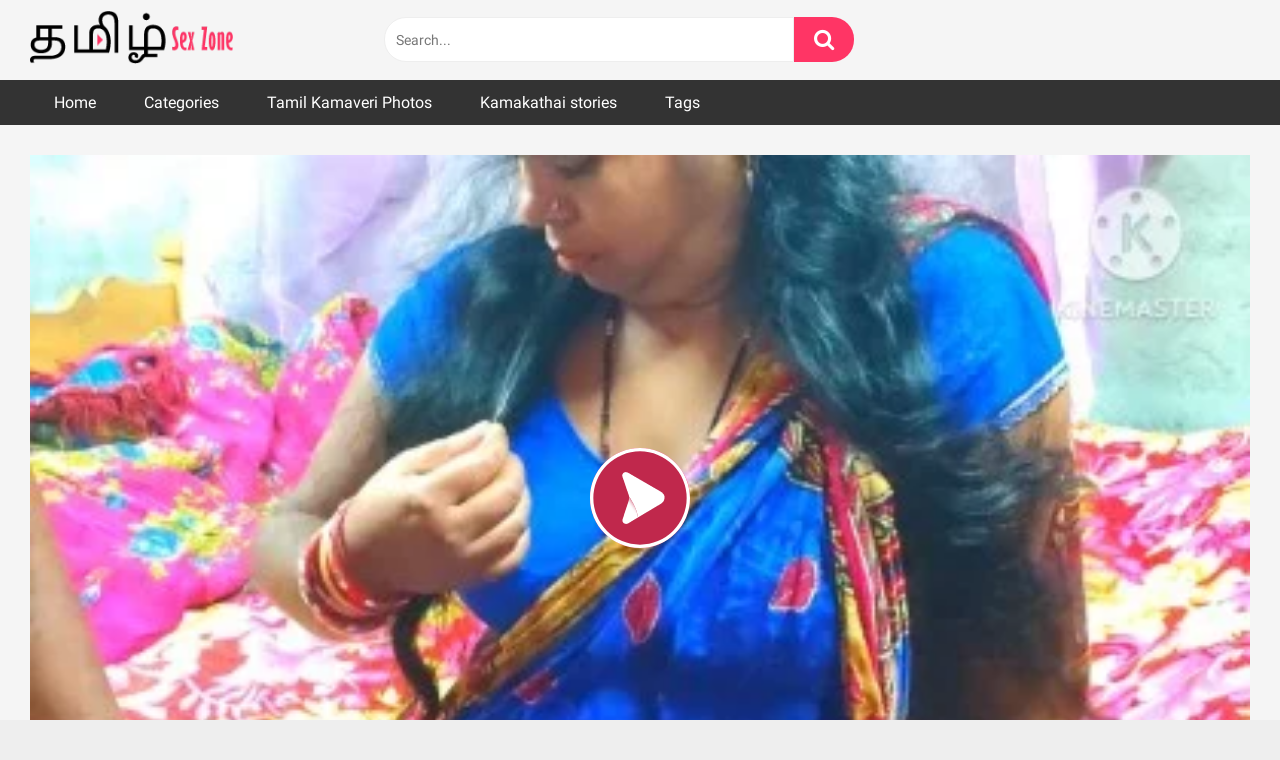

--- FILE ---
content_type: text/html; charset=UTF-8
request_url: https://blazingserver.net/revive/www/delivery/afr.php?zoneid=446&cb=12
body_size: 161
content:
<!DOCTYPE html PUBLIC '-//W3C//DTD XHTML 1.0 Transitional//EN' 'http://www.w3.org/TR/xhtml1/DTD/xhtml1-transitional.dtd'>
<html xmlns='http://www.w3.org/1999/xhtml' xml:lang='en' lang='en'>
<head>
<title>Advertisement</title>
<style type='text/css'>
body {margin:0; height:100%; background-color:transparent; width:100%; text-align:center;}
</style>
</head>
<body>
<iframe src="https://a.chaatwallas.com/OX/K/d.php?s=300x100&lang=English&affID=TSZ-MHEAD&CSRC=RVV" width="300" height="100" scrolling="no" frameborder="0"></iframe><div id='beacon_8bc69ac975' style='position: absolute; left: 0px; top: 0px; visibility: hidden;'><img src='https://blazingserver.net/revive/www/delivery/lg.php?bannerid=2234&amp;campaignid=1341&amp;zoneid=446&amp;loc=https%3A%2F%2Fwww.tamilsexzone.com%2Fyoung-man-bhabhi-sex%2F&amp;cb=8bc69ac975' width='0' height='0' alt='' style='width: 0px; height: 0px;' /></div>
</body>
</html>


--- FILE ---
content_type: text/html; charset=UTF-8
request_url: https://a.chaatwallas.com/OX/K/d.php?s=300x100&lang=English&affID=TSZ-MHEAD&CSRC=RVV
body_size: 365
content:
<html><head><style type='text/css'>body{margin:0;padding:0}</style></head><body><center><a target='_blank' href='https://www.savitabhabhivideos.com/?affID=TSZ-MHEAD&ref=TSZ-MHEAD&utm_source=TSZ-MHEAD'><img border=0 width='300' height='100' src='//a.chaatwallas.com/OX/SPOTS/300x100/SBV/English/sbv_300x100_03_360.gif'></a></center><script defer src="https://static.cloudflareinsights.com/beacon.min.js/vcd15cbe7772f49c399c6a5babf22c1241717689176015" integrity="sha512-ZpsOmlRQV6y907TI0dKBHq9Md29nnaEIPlkf84rnaERnq6zvWvPUqr2ft8M1aS28oN72PdrCzSjY4U6VaAw1EQ==" data-cf-beacon='{"version":"2024.11.0","token":"662fbd4e5ea343ccb377997ac1180814","r":1,"server_timing":{"name":{"cfCacheStatus":true,"cfEdge":true,"cfExtPri":true,"cfL4":true,"cfOrigin":true,"cfSpeedBrain":true},"location_startswith":null}}' crossorigin="anonymous"></script>
</body></html>